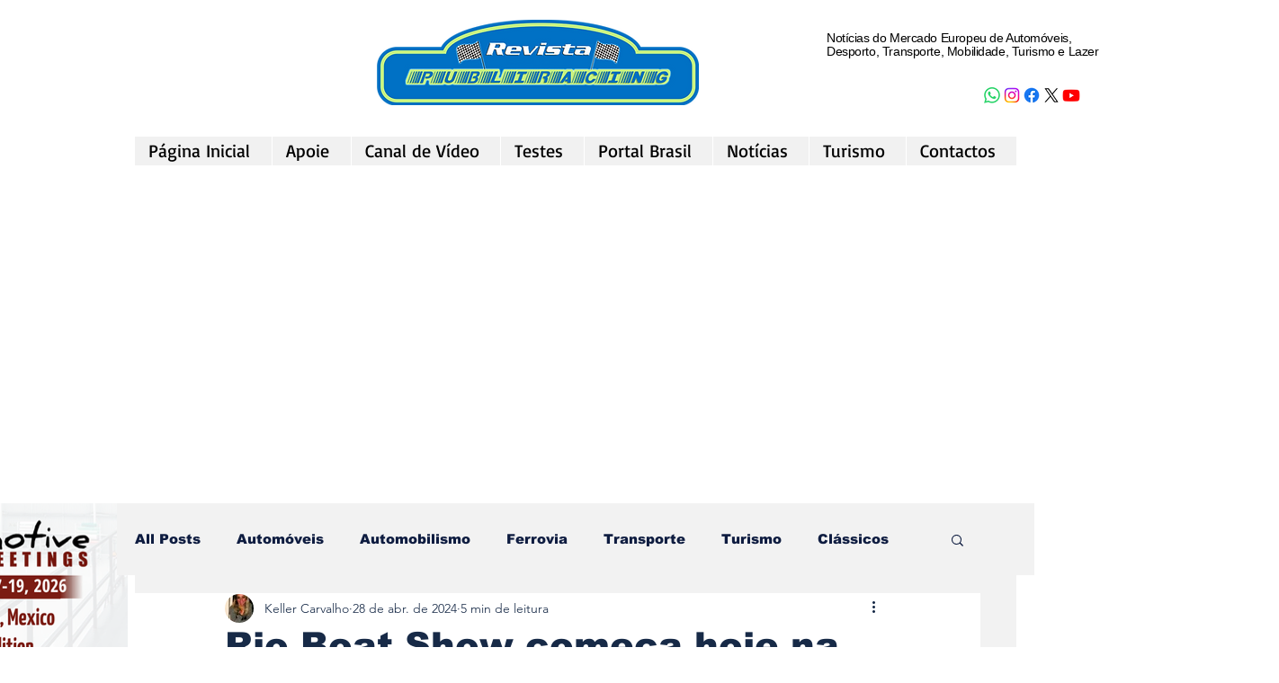

--- FILE ---
content_type: text/html; charset=utf-8
request_url: https://www.google.com/recaptcha/api2/aframe
body_size: 267
content:
<!DOCTYPE HTML><html><head><meta http-equiv="content-type" content="text/html; charset=UTF-8"></head><body><script nonce="r0i3qx-6wXxWsExRvS3cgg">/** Anti-fraud and anti-abuse applications only. See google.com/recaptcha */ try{var clients={'sodar':'https://pagead2.googlesyndication.com/pagead/sodar?'};window.addEventListener("message",function(a){try{if(a.source===window.parent){var b=JSON.parse(a.data);var c=clients[b['id']];if(c){var d=document.createElement('img');d.src=c+b['params']+'&rc='+(localStorage.getItem("rc::a")?sessionStorage.getItem("rc::b"):"");window.document.body.appendChild(d);sessionStorage.setItem("rc::e",parseInt(sessionStorage.getItem("rc::e")||0)+1);localStorage.setItem("rc::h",'1768978329396');}}}catch(b){}});window.parent.postMessage("_grecaptcha_ready", "*");}catch(b){}</script></body></html>